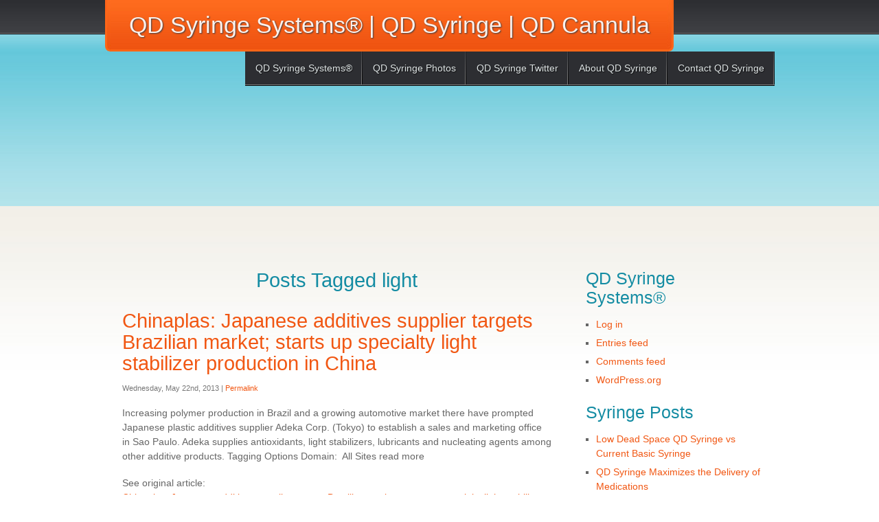

--- FILE ---
content_type: text/html; charset=UTF-8
request_url: http://qdsyringe.com/tag/light/
body_size: 21316
content:
<!DOCTYPE html PUBLIC "-//W3C//DTD XHTML 1.0 Transitional//EN" "http://www.w3.org/TR/xhtml1/DTD/xhtml1-transitional.dtd">
<html xmlns="http://www.w3.org/1999/xhtml" lang="en-US">

<head profile="http://gmpg.org/xfn/11">
<meta http-equiv="Content-Type" content="text/html; charset=UTF-8" />

<title>light &laquo;  QD Syringe Systems® | QD Syringe | QD Cannula - Next Generation of Low Dead Space Syringes</title>

<meta name="viewport" content="width=device-width; initial-scale=1.0">

<link id="main-stylesheet" rel="stylesheet" href="http://qdsyringe.com/wp-content/themes/coaster/style.css" type="text/css" />
<link rel="pingback" href="http://qdsyringe.com/xmlrpc.php" />

<meta name='robots' content='max-image-preview:large' />
<link rel='dns-prefetch' href='//fonts.googleapis.com' />
<link rel='dns-prefetch' href='//s.w.org' />
<link rel="alternate" type="application/rss+xml" title="QD Syringe Systems® | QD Syringe | QD Cannula &raquo; Feed" href="http://qdsyringe.com/feed/" />
<link rel="alternate" type="application/rss+xml" title="QD Syringe Systems® | QD Syringe | QD Cannula &raquo; Comments Feed" href="http://qdsyringe.com/comments/feed/" />
<link rel="alternate" type="application/rss+xml" title="QD Syringe Systems® | QD Syringe | QD Cannula &raquo; light Tag Feed" href="http://qdsyringe.com/tag/light/feed/" />
<script type="text/javascript">
window._wpemojiSettings = {"baseUrl":"https:\/\/s.w.org\/images\/core\/emoji\/14.0.0\/72x72\/","ext":".png","svgUrl":"https:\/\/s.w.org\/images\/core\/emoji\/14.0.0\/svg\/","svgExt":".svg","source":{"concatemoji":"http:\/\/qdsyringe.com\/wp-includes\/js\/wp-emoji-release.min.js?ver=6.0.11"}};
/*! This file is auto-generated */
!function(e,a,t){var n,r,o,i=a.createElement("canvas"),p=i.getContext&&i.getContext("2d");function s(e,t){var a=String.fromCharCode,e=(p.clearRect(0,0,i.width,i.height),p.fillText(a.apply(this,e),0,0),i.toDataURL());return p.clearRect(0,0,i.width,i.height),p.fillText(a.apply(this,t),0,0),e===i.toDataURL()}function c(e){var t=a.createElement("script");t.src=e,t.defer=t.type="text/javascript",a.getElementsByTagName("head")[0].appendChild(t)}for(o=Array("flag","emoji"),t.supports={everything:!0,everythingExceptFlag:!0},r=0;r<o.length;r++)t.supports[o[r]]=function(e){if(!p||!p.fillText)return!1;switch(p.textBaseline="top",p.font="600 32px Arial",e){case"flag":return s([127987,65039,8205,9895,65039],[127987,65039,8203,9895,65039])?!1:!s([55356,56826,55356,56819],[55356,56826,8203,55356,56819])&&!s([55356,57332,56128,56423,56128,56418,56128,56421,56128,56430,56128,56423,56128,56447],[55356,57332,8203,56128,56423,8203,56128,56418,8203,56128,56421,8203,56128,56430,8203,56128,56423,8203,56128,56447]);case"emoji":return!s([129777,127995,8205,129778,127999],[129777,127995,8203,129778,127999])}return!1}(o[r]),t.supports.everything=t.supports.everything&&t.supports[o[r]],"flag"!==o[r]&&(t.supports.everythingExceptFlag=t.supports.everythingExceptFlag&&t.supports[o[r]]);t.supports.everythingExceptFlag=t.supports.everythingExceptFlag&&!t.supports.flag,t.DOMReady=!1,t.readyCallback=function(){t.DOMReady=!0},t.supports.everything||(n=function(){t.readyCallback()},a.addEventListener?(a.addEventListener("DOMContentLoaded",n,!1),e.addEventListener("load",n,!1)):(e.attachEvent("onload",n),a.attachEvent("onreadystatechange",function(){"complete"===a.readyState&&t.readyCallback()})),(e=t.source||{}).concatemoji?c(e.concatemoji):e.wpemoji&&e.twemoji&&(c(e.twemoji),c(e.wpemoji)))}(window,document,window._wpemojiSettings);
</script>
<style type="text/css">
img.wp-smiley,
img.emoji {
	display: inline !important;
	border: none !important;
	box-shadow: none !important;
	height: 1em !important;
	width: 1em !important;
	margin: 0 0.07em !important;
	vertical-align: -0.1em !important;
	background: none !important;
	padding: 0 !important;
}
</style>
	<link rel='stylesheet' id='wp-block-library-css'  href='http://qdsyringe.com/wp-includes/css/dist/block-library/style.min.css?ver=6.0.11' type='text/css' media='all' />
<style id='global-styles-inline-css' type='text/css'>
body{--wp--preset--color--black: #000000;--wp--preset--color--cyan-bluish-gray: #abb8c3;--wp--preset--color--white: #ffffff;--wp--preset--color--pale-pink: #f78da7;--wp--preset--color--vivid-red: #cf2e2e;--wp--preset--color--luminous-vivid-orange: #ff6900;--wp--preset--color--luminous-vivid-amber: #fcb900;--wp--preset--color--light-green-cyan: #7bdcb5;--wp--preset--color--vivid-green-cyan: #00d084;--wp--preset--color--pale-cyan-blue: #8ed1fc;--wp--preset--color--vivid-cyan-blue: #0693e3;--wp--preset--color--vivid-purple: #9b51e0;--wp--preset--gradient--vivid-cyan-blue-to-vivid-purple: linear-gradient(135deg,rgba(6,147,227,1) 0%,rgb(155,81,224) 100%);--wp--preset--gradient--light-green-cyan-to-vivid-green-cyan: linear-gradient(135deg,rgb(122,220,180) 0%,rgb(0,208,130) 100%);--wp--preset--gradient--luminous-vivid-amber-to-luminous-vivid-orange: linear-gradient(135deg,rgba(252,185,0,1) 0%,rgba(255,105,0,1) 100%);--wp--preset--gradient--luminous-vivid-orange-to-vivid-red: linear-gradient(135deg,rgba(255,105,0,1) 0%,rgb(207,46,46) 100%);--wp--preset--gradient--very-light-gray-to-cyan-bluish-gray: linear-gradient(135deg,rgb(238,238,238) 0%,rgb(169,184,195) 100%);--wp--preset--gradient--cool-to-warm-spectrum: linear-gradient(135deg,rgb(74,234,220) 0%,rgb(151,120,209) 20%,rgb(207,42,186) 40%,rgb(238,44,130) 60%,rgb(251,105,98) 80%,rgb(254,248,76) 100%);--wp--preset--gradient--blush-light-purple: linear-gradient(135deg,rgb(255,206,236) 0%,rgb(152,150,240) 100%);--wp--preset--gradient--blush-bordeaux: linear-gradient(135deg,rgb(254,205,165) 0%,rgb(254,45,45) 50%,rgb(107,0,62) 100%);--wp--preset--gradient--luminous-dusk: linear-gradient(135deg,rgb(255,203,112) 0%,rgb(199,81,192) 50%,rgb(65,88,208) 100%);--wp--preset--gradient--pale-ocean: linear-gradient(135deg,rgb(255,245,203) 0%,rgb(182,227,212) 50%,rgb(51,167,181) 100%);--wp--preset--gradient--electric-grass: linear-gradient(135deg,rgb(202,248,128) 0%,rgb(113,206,126) 100%);--wp--preset--gradient--midnight: linear-gradient(135deg,rgb(2,3,129) 0%,rgb(40,116,252) 100%);--wp--preset--duotone--dark-grayscale: url('#wp-duotone-dark-grayscale');--wp--preset--duotone--grayscale: url('#wp-duotone-grayscale');--wp--preset--duotone--purple-yellow: url('#wp-duotone-purple-yellow');--wp--preset--duotone--blue-red: url('#wp-duotone-blue-red');--wp--preset--duotone--midnight: url('#wp-duotone-midnight');--wp--preset--duotone--magenta-yellow: url('#wp-duotone-magenta-yellow');--wp--preset--duotone--purple-green: url('#wp-duotone-purple-green');--wp--preset--duotone--blue-orange: url('#wp-duotone-blue-orange');--wp--preset--font-size--small: 13px;--wp--preset--font-size--medium: 20px;--wp--preset--font-size--large: 36px;--wp--preset--font-size--x-large: 42px;}.has-black-color{color: var(--wp--preset--color--black) !important;}.has-cyan-bluish-gray-color{color: var(--wp--preset--color--cyan-bluish-gray) !important;}.has-white-color{color: var(--wp--preset--color--white) !important;}.has-pale-pink-color{color: var(--wp--preset--color--pale-pink) !important;}.has-vivid-red-color{color: var(--wp--preset--color--vivid-red) !important;}.has-luminous-vivid-orange-color{color: var(--wp--preset--color--luminous-vivid-orange) !important;}.has-luminous-vivid-amber-color{color: var(--wp--preset--color--luminous-vivid-amber) !important;}.has-light-green-cyan-color{color: var(--wp--preset--color--light-green-cyan) !important;}.has-vivid-green-cyan-color{color: var(--wp--preset--color--vivid-green-cyan) !important;}.has-pale-cyan-blue-color{color: var(--wp--preset--color--pale-cyan-blue) !important;}.has-vivid-cyan-blue-color{color: var(--wp--preset--color--vivid-cyan-blue) !important;}.has-vivid-purple-color{color: var(--wp--preset--color--vivid-purple) !important;}.has-black-background-color{background-color: var(--wp--preset--color--black) !important;}.has-cyan-bluish-gray-background-color{background-color: var(--wp--preset--color--cyan-bluish-gray) !important;}.has-white-background-color{background-color: var(--wp--preset--color--white) !important;}.has-pale-pink-background-color{background-color: var(--wp--preset--color--pale-pink) !important;}.has-vivid-red-background-color{background-color: var(--wp--preset--color--vivid-red) !important;}.has-luminous-vivid-orange-background-color{background-color: var(--wp--preset--color--luminous-vivid-orange) !important;}.has-luminous-vivid-amber-background-color{background-color: var(--wp--preset--color--luminous-vivid-amber) !important;}.has-light-green-cyan-background-color{background-color: var(--wp--preset--color--light-green-cyan) !important;}.has-vivid-green-cyan-background-color{background-color: var(--wp--preset--color--vivid-green-cyan) !important;}.has-pale-cyan-blue-background-color{background-color: var(--wp--preset--color--pale-cyan-blue) !important;}.has-vivid-cyan-blue-background-color{background-color: var(--wp--preset--color--vivid-cyan-blue) !important;}.has-vivid-purple-background-color{background-color: var(--wp--preset--color--vivid-purple) !important;}.has-black-border-color{border-color: var(--wp--preset--color--black) !important;}.has-cyan-bluish-gray-border-color{border-color: var(--wp--preset--color--cyan-bluish-gray) !important;}.has-white-border-color{border-color: var(--wp--preset--color--white) !important;}.has-pale-pink-border-color{border-color: var(--wp--preset--color--pale-pink) !important;}.has-vivid-red-border-color{border-color: var(--wp--preset--color--vivid-red) !important;}.has-luminous-vivid-orange-border-color{border-color: var(--wp--preset--color--luminous-vivid-orange) !important;}.has-luminous-vivid-amber-border-color{border-color: var(--wp--preset--color--luminous-vivid-amber) !important;}.has-light-green-cyan-border-color{border-color: var(--wp--preset--color--light-green-cyan) !important;}.has-vivid-green-cyan-border-color{border-color: var(--wp--preset--color--vivid-green-cyan) !important;}.has-pale-cyan-blue-border-color{border-color: var(--wp--preset--color--pale-cyan-blue) !important;}.has-vivid-cyan-blue-border-color{border-color: var(--wp--preset--color--vivid-cyan-blue) !important;}.has-vivid-purple-border-color{border-color: var(--wp--preset--color--vivid-purple) !important;}.has-vivid-cyan-blue-to-vivid-purple-gradient-background{background: var(--wp--preset--gradient--vivid-cyan-blue-to-vivid-purple) !important;}.has-light-green-cyan-to-vivid-green-cyan-gradient-background{background: var(--wp--preset--gradient--light-green-cyan-to-vivid-green-cyan) !important;}.has-luminous-vivid-amber-to-luminous-vivid-orange-gradient-background{background: var(--wp--preset--gradient--luminous-vivid-amber-to-luminous-vivid-orange) !important;}.has-luminous-vivid-orange-to-vivid-red-gradient-background{background: var(--wp--preset--gradient--luminous-vivid-orange-to-vivid-red) !important;}.has-very-light-gray-to-cyan-bluish-gray-gradient-background{background: var(--wp--preset--gradient--very-light-gray-to-cyan-bluish-gray) !important;}.has-cool-to-warm-spectrum-gradient-background{background: var(--wp--preset--gradient--cool-to-warm-spectrum) !important;}.has-blush-light-purple-gradient-background{background: var(--wp--preset--gradient--blush-light-purple) !important;}.has-blush-bordeaux-gradient-background{background: var(--wp--preset--gradient--blush-bordeaux) !important;}.has-luminous-dusk-gradient-background{background: var(--wp--preset--gradient--luminous-dusk) !important;}.has-pale-ocean-gradient-background{background: var(--wp--preset--gradient--pale-ocean) !important;}.has-electric-grass-gradient-background{background: var(--wp--preset--gradient--electric-grass) !important;}.has-midnight-gradient-background{background: var(--wp--preset--gradient--midnight) !important;}.has-small-font-size{font-size: var(--wp--preset--font-size--small) !important;}.has-medium-font-size{font-size: var(--wp--preset--font-size--medium) !important;}.has-large-font-size{font-size: var(--wp--preset--font-size--large) !important;}.has-x-large-font-size{font-size: var(--wp--preset--font-size--x-large) !important;}
</style>
<link rel='stylesheet' id='coaster_stylesheet1-css'  href='http://fonts.googleapis.com/css?family=Crafty+Girls&#038;ver=6.0.11' type='text/css' media='all' />
<link rel='stylesheet' id='coaster_stylesheet2-css'  href='http://fonts.googleapis.com/css?family=Yanone+Kaffeesatz%3Aregular%2Cbold&#038;ver=6.0.11' type='text/css' media='all' />
<script type='text/javascript' src='http://qdsyringe.com/wp-includes/js/jquery/jquery.min.js?ver=3.6.0' id='jquery-core-js'></script>
<script type='text/javascript' src='http://qdsyringe.com/wp-includes/js/jquery/jquery-migrate.min.js?ver=3.3.2' id='jquery-migrate-js'></script>
<script type='text/javascript' id='coaster_script-js-extra'>
/* <![CDATA[ */
var coaster_vars = {"theme_url":"http:\/\/qdsyringe.com\/wp-content\/themes\/coaster"};
/* ]]> */
</script>
<script type='text/javascript' src='http://qdsyringe.com/wp-content/themes/coaster/js/coaster.js?ver=6.0.11' id='coaster_script-js'></script>
<script type='text/javascript' src='http://qdsyringe.com/wp-content/themes/coaster/js/superfish.js?ver=6.0.11' id='coaster_superfish-js'></script>
<link rel="https://api.w.org/" href="http://qdsyringe.com/wp-json/" /><link rel="alternate" type="application/json" href="http://qdsyringe.com/wp-json/wp/v2/tags/3508" /><link rel="EditURI" type="application/rsd+xml" title="RSD" href="http://qdsyringe.com/xmlrpc.php?rsd" />
<link rel="wlwmanifest" type="application/wlwmanifest+xml" href="http://qdsyringe.com/wp-includes/wlwmanifest.xml" /> 
<meta name="generator" content="WordPress 6.0.11" />
<link rel="icon" href="http://qdsyringe.com/wp-content/uploads/2016/10/cropped-QD-Syringe-Low-Dead-Space-Syringe-20-32x32.jpg" sizes="32x32" />
<link rel="icon" href="http://qdsyringe.com/wp-content/uploads/2016/10/cropped-QD-Syringe-Low-Dead-Space-Syringe-20-192x192.jpg" sizes="192x192" />
<link rel="apple-touch-icon" href="http://qdsyringe.com/wp-content/uploads/2016/10/cropped-QD-Syringe-Low-Dead-Space-Syringe-20-180x180.jpg" />
<meta name="msapplication-TileImage" content="http://qdsyringe.com/wp-content/uploads/2016/10/cropped-QD-Syringe-Low-Dead-Space-Syringe-20-270x270.jpg" />
</head>


<body class="archive tag tag-light tag-3508">

<div id="wrap">

	<div id="header">
		<div id="logo">
					<a href="http://qdsyringe.com/" title="Home | QD Syringe Systems® | QD Syringe | QD Cannula">QD Syringe Systems® | QD Syringe | QD Cannula</a>
				</div>
	
		<div class="menu-qd-syringe-systems-container"><ul id="menu-qd-syringe-systems" class="menu"><li id="menu-item-6" class="menu-item menu-item-type-custom menu-item-object-custom menu-item-6"><a href="http://www.qdsyringesystems.com">QD Syringe Systems®</a></li>
<li id="menu-item-3568" class="menu-item menu-item-type-custom menu-item-object-custom menu-item-3568"><a href="https://www.flickr.com/photos/qdsyringe/">QD Syringe Photos</a></li>
<li id="menu-item-3572" class="menu-item menu-item-type-custom menu-item-object-custom menu-item-3572"><a href="https://twitter.com/qdsyringe">QD Syringe Twitter</a></li>
<li id="menu-item-3570" class="menu-item menu-item-type-custom menu-item-object-custom menu-item-3570"><a href="http://en.gravatar.com/qdsyringe">About QD Syringe</a></li>
<li id="menu-item-3571" class="menu-item menu-item-type-custom menu-item-object-custom menu-item-3571"><a href="mailto:qdsyringe@gmail.com">Contact QD Syringe</a></li>
</ul></div>		
	</div>
	
	<div id="banner">
			</div>

	<div id="col-left">

		
 	   	  		<h1 class="acenter">Posts Tagged light</h1>
 	  

				<div class="post-1674 post type-post status-publish format-standard hentry category-needlestick-statistics tag-additives tag-adeka tag-light tag-office tag-qd-syringe tag-qdss tag-stabilizers tag-tokyo">
				<h1 id="post-1674"><a href="http://qdsyringe.com/chinaplas-japanese-additives-supplier-targets-brazilian-market-starts-up-specialty-light-stabilizer-production-in-china/" rel="bookmark" title="Permanent Link to Chinaplas: Japanese additives supplier targets Brazilian market; starts up specialty light stabilizer production in China">Chinaplas: Japanese additives supplier targets Brazilian market; starts up specialty light stabilizer production in China</a></h1>
				<p><small>Wednesday, May 22nd, 2013 | <a href="http://qdsyringe.com/chinaplas-japanese-additives-supplier-targets-brazilian-market-starts-up-specialty-light-stabilizer-production-in-china/" rel="bookmark" title="Permanent Link to Chinaplas: Japanese additives supplier targets Brazilian market; starts up specialty light stabilizer production in China">Permalink</a></small></p>

				<div class="entry">
					<p> Increasing polymer production in Brazil and a growing automotive market there have prompted Japanese plastic additives supplier Adeka Corp. (Tokyo) to establish a sales and marketing office in Sao Paulo. Adeka supplies antioxidants, light stabilizers, lubricants and nucleating agents among other additive products. Tagging Options Domain:  All Sites read more </p>
<p>See original article:<br />
<a target=\\\"_blank\\\" href=\\\"http://www.plasticstoday.com/articles/chinaplas-japanese-additives-brazil-light-stabilizer-antioxidant-20130522a\\\" title=\\\"Chinaplas: Japanese additives supplier targets Brazilian market; starts up specialty light stabilizer production in China\\\">Chinaplas: Japanese additives supplier targets Brazilian market; starts up specialty light stabilizer production in China</a></p>
				</div>

				<p class="postmetadata">Tags: <a href="http://qdsyringe.com/tag/additives/" rel="tag">additives</a>, <a href="http://qdsyringe.com/tag/adeka/" rel="tag">adeka</a>, <a href="http://qdsyringe.com/tag/light/" rel="tag">light</a>, <a href="http://qdsyringe.com/tag/office/" rel="tag">office</a>, <a href="http://qdsyringe.com/tag/qd-syringe/" rel="tag">qd-syringe</a>, <a href="http://qdsyringe.com/tag/qdss/" rel="tag">qdss</a>, <a href="http://qdsyringe.com/tag/stabilizers/" rel="tag">stabilizers</a>, <a href="http://qdsyringe.com/tag/tokyo/" rel="tag">tokyo</a><br /> Posted in <a href="http://qdsyringe.com/category/needlestick-statistics/" rel="category tag">Needlestick Statistics</a> |   <a href="http://qdsyringe.com/chinaplas-japanese-additives-supplier-targets-brazilian-market-starts-up-specialty-light-stabilizer-production-in-china/#respond">No Comments &#187;</a></p>

			</div>

		
		<div class="pagination">
			 <div class='nav'><strong class='on'>1</strong> <a href="http://qdsyringe.com/tag/light/page/2/">2</a> <a href="http://qdsyringe.com/tag/light/page/2/" ><strong>&raquo;</strong></a></div> 		</div>
	
	</div>

	<div id="col-right">
			<div id="meta-3" class="widget widget_meta"><h2 class="widgettitle">QD Syringe Systems®</h2>
		<ul>
						<li><a href="http://qdsyringe.com/wp-login.php">Log in</a></li>
			<li><a href="http://qdsyringe.com/feed/">Entries feed</a></li>
			<li><a href="http://qdsyringe.com/comments/feed/">Comments feed</a></li>

			<li><a href="https://wordpress.org/">WordPress.org</a></li>
		</ul>

		</div>
		<div id="recent-posts-3" class="widget widget_recent_entries">
		<h2 class="widgettitle">Syringe Posts</h2>
		<ul>
											<li>
					<a href="http://qdsyringe.com/low-dead-space-qd-syringe-vs-current-basic-syringe/">Low Dead Space QD Syringe vs Current Basic Syringe</a>
									</li>
											<li>
					<a href="http://qdsyringe.com/qd-syringe-maximizes-the-delivery-of-covid-19-vaccine/">QD Syringe Maximizes the Delivery of Medications</a>
									</li>
											<li>
					<a href="http://qdsyringe.com/universal-low-dead-space-bpa-free-draw-down-needle-quick-draw-blunt-plastic-cannula/">Universal Low Dead Space BPA Free Draw Down Needle | Quick Draw Blunt Plastic Cannula</a>
									</li>
											<li>
					<a href="http://qdsyringe.com/qd-low-dead-space-draw-down-cannula-innovative-blunt-plastic-cannula/">QD Low Dead Space Draw Down Cannula | Innovative Blunt Plastic Cannula</a>
									</li>
											<li>
					<a href="http://qdsyringe.com/qd-blunt-cannula-with-glyflo-technology-qd-syringe-systems/">QD Blunt Cannula with GlyFlo Technology | QD Syringe Systems®</a>
									</li>
					</ul>

		</div><div id="search-3" class="widget widget_search"><h2 class="widgettitle">QD Syringe Systems®</h2><form method="get" id="searchform" action="http://qdsyringe.com/">
    <div><label class="screen-reader-text" for="s">Search for:</label>
        <input type="text" name="s" id="s" value="Search QD Syringe Systems® | QD Syringe | QD Cannula" onfocus="if (this.value=='Search QD Syringe Systems® | QD Syringe | QD Cannula') this.value='';" onblur="if (this.value=='') this.value='Search QD Syringe Systems® | QD Syringe | QD Cannula';" />
        <input type="submit" id="b-search" value="Search" />
    </div>
</form>
</div>	</div>


	<div id="footer">
		<p class="fleft">Copyright &copy; 2026 <a href="http://qdsyringe.com/">QD Syringe Systems® | QD Syringe | QD Cannula</a>. All rights reserved.</p>
		<p class="fright"><a href="http://www.themeswpfree.net/themes/coaster-wordpress-theme/">Coaster Theme</a> by ThemesWPfree.net</p> 	</div>
	
	<div class="cboth"></div>
	
</div>

<!-- 48 queries. 0.489 seconds. -->


</body>
</html>


--- FILE ---
content_type: application/javascript
request_url: http://qdsyringe.com/wp-content/themes/coaster/js/coaster.js?ver=6.0.11
body_size: 376
content:

function adjustStyle(width) {
	if (width < 701) {
		jQuery("#main-stylesheet").attr("href", coaster_vars.theme_url+"/style-320.css");
	} else {
	   jQuery("#main-stylesheet").attr("href", coaster_vars.theme_url+"/style.css"); 
	}
}

jQuery(function() {
	adjustStyle(jQuery(window).width());
	jQuery(window).resize(function() {
		adjustStyle(jQuery(window).width());
	});
});
